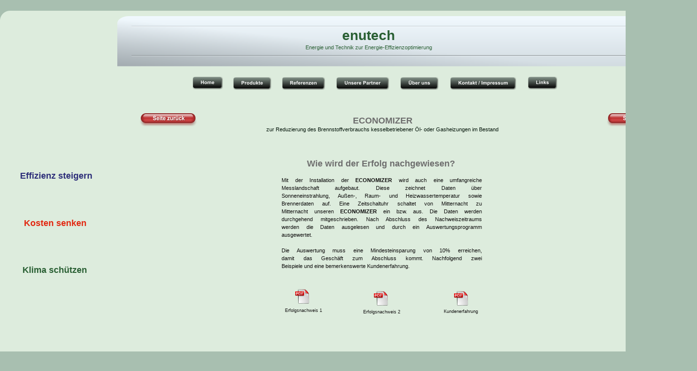

--- FILE ---
content_type: text/html
request_url: http://www.enutech.de/produkte_eco2.htm
body_size: 3444
content:
<!DOCTYPE html PUBLIC "-//W3C//DTD XHTML 1.0 Transitional//EN" "http://www.w3.org/TR/xhtml1/DTD/xhtml1-transitional.dtd">
<html xmlns="http://www.w3.org/1999/xhtml">
<head>
 <meta name="XAR Files" content="index_htm_files/xr_files.txt"/>
 <title>ECONOMIZER</title>
 <meta name="viewport" content="width=device-width, initial-scale=1.0"/>
 <meta http-equiv="Content-Type" content="text/html; charset=Windows-1252"/>
 <meta name="Generator" content="Xara HTML filter v.5.0.1.979"/>
 <meta name="keywords" content="Economizer, HW+, LCH, CHW, Brenner, Kosten, senken, Einsparung, Erfolg, Sonneneinstrahlung, Heizwassertemperatur, Brennerdaten"/>
 <meta name="description" content="Economizer zur Reduzierung des Brennstoffverbrauchs von Kesselheizungen im Bestand."/>
 <script type="text/javascript" src="index_htm_files/menu.js"></script>
 <link rel="stylesheet" type="text/css" href="index_htm_files/xr_main.css"/>
 <link rel="stylesheet" type="text/css" href="index_htm_files/xr_text.css"/>
 <link rel="stylesheet" type="text/css" href="index_htm_files/custom_styles.css"/>
 <script type="text/javascript" src="index_htm_files/roe.js"></script>
</head>
<body style="background-color: #A8BFB0">
<div class="xr_ap" id="xr_xr" style="width: 1407px; height: 860px; top:22px; left:50%; margin-left: -704px;">
 <script type="text/javascript">var xr_xr=document.getElementById("xr_xr")</script>
 <img class="xr_ap" src="index_htm_files/88.png" alt="" title="" style="left: -2px; top: -2px; width: 1421px; height: 874px;"/>
 <img class="xr_ap" src="index_htm_files/706.png" alt="" id="PageControl:58stretch" title="" style="left: 229px; top: 178px; width: 1175px; height: 603px;"/>
 <img class="xr_ap" src="index_htm_files/696.png" alt="" id="LiveCopy:58Set1" title="" style="left: 5px; top: -2px; width: 1421px; height: 874px;"/>
<!--[if IE]><div class="xr_ap" id="xr_xri" style="width: 1407px; height: 860px; clip: rect(0px 1407px 860px 0px);"><![endif]-->
<!--[if !IE]>--><div class="xr_ap" id="xr_xri" style="width: 1407px; height: 860px; clip: rect(0px, 1407px, 860px, 0px);"><!--<![endif]-->
 <div class="xr_s0" style="position: absolute; left:766px; top:818px;">
  <span class="xr_tc xr_s0" style="left: -47px; top: -10px; width: 94px;"><span id="LiveCopy:58TraderFooter.MouseOff"></span>&#169; enutech 2013</span>
 </div>
 <img class="xr_ap" src="index_htm_files/66.png" alt="" title="" style="left: 240px; top: 11px; width: 1148px; height: 103px;"/>
 <div class="Heading_1" style="position: absolute; left:41px; top:346px;color:#2D2E79;">
  <h1 class="xr_tl Heading_1" style="top: -18px;color:#2D2E79;margin:0;">Effizienz steigern</h1>
 </div>
 <div class="Heading_1" style="position: absolute; left:49px; top:443px;color:#E22811;">
  <h1 class="xr_tl Heading_1" style="top: -18px;color:#E22811;margin:0;">Kosten senken</h1>
 </div>
 <div class="Heading_1" style="position: absolute; left:46px; top:539px;color:#295F33;">
  <h1 class="xr_tl Heading_1" style="top: -18px;color:#295F33;margin:0;">Klima sch&#252;tzen</h1>
 </div>
 <div class="Heading_1" style="position: absolute; left:782px; top:233px;font-size:21px;color:#6E6E6E;">
  <h1 class="xr_tc Heading_1" style="left: -82px; top: -18px; width: 165px;font-size:21px;color:#6E6E6E;margin:0;"><span class="Heading_1" style="font-size:18px;color:#6E6E6E;">ECONOMIZER</span></h1>
  <span class="xr_tc Normal_text" style="left: -333px; top: 4px; width: 669px;">zur Reduzierung des Brennstoffverbrauchs kesselbetriebener &#214;l- oder Gasheizungen im Bestand </span>
 </div>
 <div class="Normal_text" style="position: absolute; left:620px; top:618px;font-size:9px;color:#100F0F;">
  <span class="xr_tc Normal_text" style="left: -53px; top: -9px; width: 107px;font-size:9px;color:#100F0F;">Erfolgsnachweis 1</span>
 </div>
 <div class="Normal_text" style="position: absolute; left:780px; top:621px;font-size:9px;color:#100F0F;">
  <span class="xr_tc Normal_text" style="left: -53px; top: -9px; width: 107px;font-size:9px;color:#100F0F;">Erfolgsnachweis 2</span>
 </div>
 <div class="Normal_text" style="position: absolute; left:943px; top:620px;font-size:9px;color:#100F0F;">
  <span class="xr_tc Normal_text" style="left: -51px; top: -9px; width: 102px;font-size:9px;color:#100F0F;">Kundenerfahrung</span>
 </div>
 <div class="Heading_1" style="position: absolute; left:576px; top:321px;font-size:18px;color:#6E6E6E;">
  <h1 class="xr_tc Heading_1" style="left: -12px; top: -18px; width: 431px;font-size:18px;color:#6E6E6E;margin:0;">Wie wird der Erfolg nachgewiesen?</h1>
  <span class="xr_tj Normal_text" style="left: 0px; top: 20px; width: 410px;font-size:11px;color:#0C0B0B;">Mit der Installation der <span class="Normal_text" style="font-family:Verdana, Geneva, sans-serif;font-size:11px;font-weight:bold;color:#0C0B0B;">ECONOMIZER</span>&nbsp;wird auch eine umfangreiche<img alt="" src="index_htm_files/0.gif" height="1px" width="205px"/>&nbsp;</span>
  <span class="xr_tj Normal_text" style="left: 0px; top: 36px; width: 410px;font-size:11px;color:#0C0B0B;">Messlandschaft aufgebaut. Diese zeichnet Daten &#252;ber<img alt="" src="index_htm_files/0.gif" height="1px" width="205px"/>&nbsp;</span>
  <span class="xr_tj Normal_text" style="left: 0px; top: 52px; width: 410px;font-size:11px;color:#0C0B0B;">Sonneneinstrahlung, Au&#223;en-, Raum- und Heizwassertemperatur sowie<img alt="" src="index_htm_files/0.gif" height="1px" width="205px"/>&nbsp;</span>
  <span class="xr_tj Normal_text" style="left: 0px; top: 68px; width: 410px;font-size:11px;color:#0C0B0B;">Brennerdaten auf. Eine Zeitschaltuhr schaltet von Mitternacht zu<img alt="" src="index_htm_files/0.gif" height="1px" width="205px"/>&nbsp;</span>
  <span class="xr_tj Normal_text" style="left: 0px; top: 84px; width: 410px;font-size:11px;color:#0C0B0B;">Mitternacht unseren <span class="Normal_text" style="font-family:Verdana, Geneva, sans-serif;font-size:11px;font-weight:bold;color:#0C0B0B;">ECONOMIZER</span>&nbsp;ein bzw. aus. Die Daten werden<img alt="" src="index_htm_files/0.gif" height="1px" width="205px"/>&nbsp;</span>
  <span class="xr_tj Normal_text" style="left: 0px; top: 100px; width: 410px;font-size:11px;color:#0C0B0B;">durchgehend mitgeschrieben. Nach Abschluss des Nachweiszeitraums<img alt="" src="index_htm_files/0.gif" height="1px" width="205px"/>&nbsp;</span>
  <span class="xr_tj Normal_text" style="left: 0px; top: 116px; width: 410px;font-size:11px;color:#0C0B0B;">werden die Daten ausgelesen und durch ein Auswertungsprogramm<img alt="" src="index_htm_files/0.gif" height="1px" width="205px"/>&nbsp;</span>
  <span class="xr_tj Normal_text" style="left: 0px; top: 132px; width: 75px;font-size:11px;color:#0C0B0B;">ausgewertet.<img alt="" src="index_htm_files/0.gif" height="1px" width="37px"/>&nbsp;</span>
  <span class="xr_tj Normal_text" style="left: 0px; top: 164px; width: 410px;font-size:11px;color:#0C0B0B;">Die Auswertung muss eine Mindesteinsparung von 10% erreichen,<img alt="" src="index_htm_files/0.gif" height="1px" width="205px"/>&nbsp;</span>
  <span class="xr_tj Normal_text" style="left: 0px; top: 180px; width: 410px;font-size:11px;color:#0C0B0B;">damit das Gesch&#228;ft zum Abschluss kommt. Nachfolgend zwei<img alt="" src="index_htm_files/0.gif" height="1px" width="205px"/>&nbsp;</span>
  <span class="xr_tl Normal_text" style="top: 196px;font-size:11px;color:#0C0B0B;">Beispiele und eine bemerkenswerte Kundenerfahrung.</span>
 </div>
 <a href="produkte_eco1.htm" onclick="return(xr_nn());">
  <img class="xr_ap" src="index_htm_files/398.png" alt="Seite zurück" title="" onmousemove="xr_mo(this,0,event)" style="left: 285px; top: 209px; width: 119px; height: 29px;"/>
 </a>
 <a href="produkte_eco3.htm" onclick="return(xr_nn());">
  <img class="xr_ap" src="index_htm_files/399.png" alt="Seite vor" title="" onmousemove="xr_mo(this,0,event)" style="left: 1240px; top: 209px; width: 111px; height: 29px;"/>
 </a>
 <div class="Heading_1" style="position: absolute; left:754px; top:63px;font-size:28px;color:#295F33;">
  <h1 class="xr_tc Heading_1" style="left: -76px; top: -28px; width: 152px;font-size:28px;color:#295F33;margin:0;"><span id="LiveCopy:58Set15"></span>enutech</h1>
  <span class="xr_tc Normal_text" style="left: -184px; top: 6px; width: 369px;color:#295F33;">Energie und Technik zur Energie-Effizienzoptimierung</span>
 </div>
 <a href="http://www.enutech.de" onclick="return(xr_nn());">
  <img class="xr_ap" src="index_htm_files/431.png" alt="Home" id="LiveCopy:58Set2" title="" onmousemove="xr_mo(this,0,event)" style="left: 389px; top: 130px; width: 72px; height: 36px;"/>
 </a>
 <a href="produkte.htm" onclick="return(xr_nn());">
  <img class="xr_ap" src="index_htm_files/432.png" alt="Produkte" title="" onmousemove="xr_mmo(this,0)" onmouseover="xr_openmenu1(event);return false;" style="left: 472px; top: 131px; width: 88px; height: 36px;"/>
 </a>
 <a href="kontakt_impressum.htm" onclick="return(xr_nn());">
  <img class="xr_ap" src="index_htm_files/433.png" alt="Kontakt / Impressum" id="LiveCopy:58Set4" title="" onmousemove="xr_mo(this,0,event)" style="left: 916px; top: 131px; width: 145px; height: 36px;"/>
 </a>
 <a href="links.htm" onclick="return(xr_nn());">
  <img class="xr_ap" src="index_htm_files/296.png" alt="Links" id="LiveCopy:58Set5" title="" onmousemove="xr_mo(this,0,event)" style="left: 1075px; top: 130px; width: 70px; height: 36px;"/>
 </a>
 <a href="ueber_uns.htm" onclick="return(xr_nn());">
  <img class="xr_ap" src="index_htm_files/435.png" alt="Über uns" id="LiveCopy:58Set6" title="" onmousemove="xr_mo(this,0,event)" style="left: 814px; top: 131px; width: 88px; height: 36px;"/>
 </a>
 <a href="unsere_partner.htm" onclick="return(xr_nn());">
  <img class="xr_ap" src="index_htm_files/436.png" alt="Unsere Partner" id="LiveCopy:58Set7" title="" onmousemove="xr_mo(this,0,event)" style="left: 683px; top: 131px; width: 118px; height: 36px;"/>
 </a>
 <a href="referenzen.htm" onclick="return(xr_nn());">
  <img class="xr_ap" src="index_htm_files/437.png" alt="Referenzen" title="" onmousemove="xr_mo(this,0,event)" style="left: 571px; top: 131px; width: 99px; height: 36px;"/>
 </a>
 <div style="position: absolute; left: 604px; top: 569px; width: 29px; height: 32px; overflow: hidden;">
<a href="index_htm_files/axro.pdf"><img src="http://webdesigner.xara.com/pdficon_large.png" border="0"></a>
 </div>
 <div style="position: absolute; left: 765px; top: 573px; width: 29px; height: 32px; overflow: hidden;">
<a href="index_htm_files/Heide_Feuerwehr.pdf"><img src="http://webdesigner.xara.com/pdficon_large.png" border="0"></a>
 </div>
 <div style="position: absolute; left: 929px; top: 573px; width: 29px; height: 32px; overflow: hidden;">
<a href="index_htm_files/Bericht_HU.pdf"><img src="http://webdesigner.xara.com/pdficon_large.png" border="0"></a>
 </div>
 <div id="xr_xo0" class="xr_ap" style="left:0; top:0; width:1407px; height:100px; visibility:hidden;">
 <a href="" onclick="return(false);">
 <img class="xr_ap" src="index_htm_files/407.png" alt="" title="" style="left: 288px; top: 209px; width: 113px; height: 22px;"/>
 <img class="xr_ap" src="index_htm_files/408.png" alt="" title="" style="left: 1243px; top: 209px; width: 105px; height: 22px;"/>
 <img class="xr_ap" src="index_htm_files/438.png" alt="Home" id="LiveCopy:58Set8" title="" style="left: 395px; top: 136px; width: 58px; height: 22px;"/>
 <img class="xr_ap" src="index_htm_files/439.png" alt="Produkte" title="" style="left: 478px; top: 137px; width: 74px; height: 22px;"/>
 <img class="xr_ap" src="index_htm_files/440.png" alt="Kontakt / Impressum" id="LiveCopy:58Set10" title="" style="left: 922px; top: 137px; width: 131px; height: 22px;"/>
 <img class="xr_ap" src="index_htm_files/305.png" alt="Links" id="LiveCopy:58Set11" title="" style="left: 1081px; top: 136px; width: 56px; height: 22px;"/>
 <img class="xr_ap" src="index_htm_files/442.png" alt="Über uns" id="LiveCopy:58Set12" title="" style="left: 820px; top: 137px; width: 74px; height: 22px;"/>
 <img class="xr_ap" src="index_htm_files/443.png" alt="Unsere Partner" id="LiveCopy:58Set13" title="" style="left: 689px; top: 137px; width: 104px; height: 22px;"/>
 <img class="xr_ap" src="index_htm_files/444.png" alt="Referenzen" title="" style="left: 577px; top: 137px; width: 85px; height: 22px;"/>
 </a>
 </div>
 <div id="xr_xd0"></div>
</div>
<script type='text/javascript'>//<![CDATA[
xr_d.write("<style type=\"text/css\">");
xr_d.write(".xr_links_menu1 {z-index:999;border-color:#000000;border-style:solid;border-width:0px 0px 0px 0px;background-color:#9BDBA3;left:0px;top:0px;visibility:hidden;position:absolute;}");xr_d.write(".xr_links_plain1, a.xr_links_plain1:link, a.xr_links_plain1:visited{text-align:left;background-color:#9BDBA3;color:#000000;text-decoration:none;border-color:#000000;border-style:solid;border-width:0px 0px 0px 0px; padding:2px 0px 2px 0px;cursor:pointer;display:block;font-size:11px;font-family:Arial;font-weight:bold;}")
xr_d.write("a.xr_links_plain1:hover, a.xr_links_plain1:active{background-color:#EDEF10;color:#080575;text-decoration:none;border-color:#000000;border-style:solid;border-width:0px 0px 0px 0px;padding: 2px 0px 2px 0px;cursor:pointer;display:block;font-size:11px;font-family:Arial;font-weight:bold;}")
xr_d.write("a.xr_links_l1:link, a.xr_links_l1:visited{text-align:left;background:#9BDBA3 url(index_htm_files/0_1000000.gif) no-repeat right;color:#000000;text-decoration:none;border-color:#000000;border-style:solid;border-width:0px 0px 0px 0px;padding:2px 0px 2px 0px;cursor:pointer;display:block;font-size:11px;font-family:Arial;font-weight:bold;}")
xr_d.write("a.xr_links_l1:hover, a.xr_links_l1:active{text-align:left;background:#EDEF10 url(index_htm_files/0_2080575.gif) no-repeat right;color:#080575;text-decoration:none;border-color:#000000;border-style:solid;border-width:0px 0px 0px 0px;padding:2px 0px 2px 0px;cursor:pointer;display:block;font-size:11px;font-family:Arial;font-weight:bold;}")
xr_d.write("</style>");
function xr_setmenu1(){xr_bd=0;xr_fc=0x080575;xr_bc=0xEDEF10;xr_tr="";xr_menuoffx=10;xr_menuoffy=0;xr_menusep="0_3000000.gif";xr_frames=0;};function xr_openmenu1(e){xr_setmenu1();xr_openMenux(e,'xr_links_b1',2,xr_fc,xr_bc);};xr_setmenu1();
xr_startSubmenu('xr_links_b1','xr_links_menu1',225);
xr_submenuItem("ECONOMIZER","produkte_eco1.htm","","xr_links_plain1");
xr_submenuItem("ADJUST Spannungsregulator","produkte_adjust1.htm","","xr_links_plain1");
xr_submenuItem("Hochleistungs-Parabolreflektoren","produkte_hpr1.htm","","xr_links_plain1");
xr_submenuItem("Lampen (LED + T5)","produkte_lamp1.htm","","xr_links_plain1");
xr_submenuItem("Energie-Einkauf","produkte_ek1.htm","","xr_links_plain1");
xr_endSubmenu('xr_links_b1');
if(xr_frames)xr_animate();//]]></script>
<noscript><div>
<a href="produkte_eco1.htm">ECONOMIZER</a><br /><a href="produkte_adjust1.htm">ADJUST Spannungsregulator</a><br /><a href="produkte_hpr1.htm">Hochleistungs-Parabolreflektoren</a><br /><a href="produkte_lamp1.htm">Lampen (LED + T5)</a><br /><a href="produkte_ek1.htm">Energie-Einkauf</a><br />
</div></noscript>
</div>
<!--[if lt IE 7]><script type="text/javascript" src="index_htm_files/png.js"></script><![endif]-->
<script type="text/javascript">xr_aeh()</script>
</body>
</html>

--- FILE ---
content_type: text/css
request_url: http://www.enutech.de/index_htm_files/xr_main.css
body_size: 494
content:
/* Site settings */
body {background-color:#ffffff;font-family:Arial,sans-serif;font-size:13px;font-weight:normal;font-style:normal;text-decoration:none;color:#000000;letter-spacing:0em;}
a {text-decoration:underline;}
a:link {color:#BED4C6; cursor:pointer;}
a:visited {color:#BED4C6;}
a:hover {color:#FFFFFF;}
a * {color:#BED4C6;text-decoration:underline;}
sup {font-size:0.7em; vertical-align: 0.3em;}
sub {font-size:0.7em;}
.xr_tl {position: absolute; white-space: pre; unicode-bidi:bidi-override;}
.xr_tr {position: absolute; white-space: pre; unicode-bidi:bidi-override; text-align:right;}
.xr_tc {position: absolute; white-space: pre; unicode-bidi:bidi-override; text-align:center;}
.xr_tj {position: absolute; unicode-bidi:bidi-override; text-align:justify;}
.xr_ap {position: absolute; border:none;}
.xr_ae {position: relative; border:none;}
.xr_tb {position: absolute; unicode-bidi:bidi-override;}
.xr_tu {unicode-bidi:bidi-override;margin-top:0px;margin-bottom:0px;}
.xr_c_Theme_Color_1 {color:#A1B4A8;}
.xr_c_Light_Text {color:#FFFFFF;}
.xr_c_Text {color:#011207;}
.xr_c_RTF0 {color:#000000;}
.xr_c_Theme_Color_2 {color:#7A7B2E;}
.xr_c_Theme_Color_3 {color:#C0CAD0;}
.xr_c_Page_Background {color:#DDECDD;}
.xr_c_Theme_Color_1_a {color:#8C2727;}


--- FILE ---
content_type: text/css
request_url: http://www.enutech.de/index_htm_files/xr_text.css
body_size: 270
content:
/* Text styles */
.xr_s0 {font-family:'Arial';font-size:11px;font-weight:normal;font-style:normal;text-decoration:none;color:#0E1F14;letter-spacing:0.0em;}
.xr_s1 {font-family:Verdana, Geneva, sans-serif;font-size:13px;font-weight:normal;font-style:normal;text-decoration:none;letter-spacing:0.0em;}
.xr_s2 {font-family:Verdana, Geneva, sans-serif;font-size:13px;font-weight:bold;font-style:normal;text-decoration:none;color:#000000;letter-spacing:0.0em;}
.xr_s3 {font-family:Verdana, Geneva, sans-serif;font-size:13px;font-weight:normal;font-style:normal;text-decoration:none;color:#000000;letter-spacing:0.0em;}
.xr_s4 {font-family:Verdana, Geneva, sans-serif;font-size:11px;font-weight:normal;font-style:normal;text-decoration:none;letter-spacing:0.0em;}
.xr_s5 {font-family:Verdana, Geneva, sans-serif;font-size:11px;font-weight:normal;font-style:normal;text-decoration:none;color:#000000;letter-spacing:0.0em;}
.xr_s6 {font-family:Verdana, Geneva, sans-serif;font-size:11px;font-weight:bold;font-style:normal;text-decoration:none;color:#000000;letter-spacing:0.0em;}
.xr_s7 {font-family:Verdana, Geneva, sans-serif;font-size:9px;font-weight:normal;font-style:normal;text-decoration:none;letter-spacing:0.0em;}
.xr_s8 {font-family:Verdana, Geneva, sans-serif;font-size:9px;font-weight:normal;font-style:normal;text-decoration:none;color:#000000;letter-spacing:0.0em;}
.xr_s9 {font-family:Verdana, Geneva, sans-serif;font-size:9px;font-weight:normal;font-style:italic;text-decoration:none;color:#000000;letter-spacing:0.0em;}
.xr_s10 {font-family:'Arial';font-size:12px;font-weight:bold;font-style:normal;text-decoration:none;color:#0C0B0B;letter-spacing:0.0em;}


--- FILE ---
content_type: text/css
request_url: http://www.enutech.de/index_htm_files/custom_styles.css
body_size: 178
content:
.Normal_text {font-family:Verdana, Geneva, sans-serif;font-size:11px;font-weight:normal;font-style:normal;text-decoration:none;color:#011207;letter-spacing:0.0em;}
.Heading_1 {font-family:Verdana, Geneva, sans-serif;font-size:18px;font-weight:bold;font-style:normal;text-decoration:none;color:#FFFFFF;letter-spacing:0.0em;}
